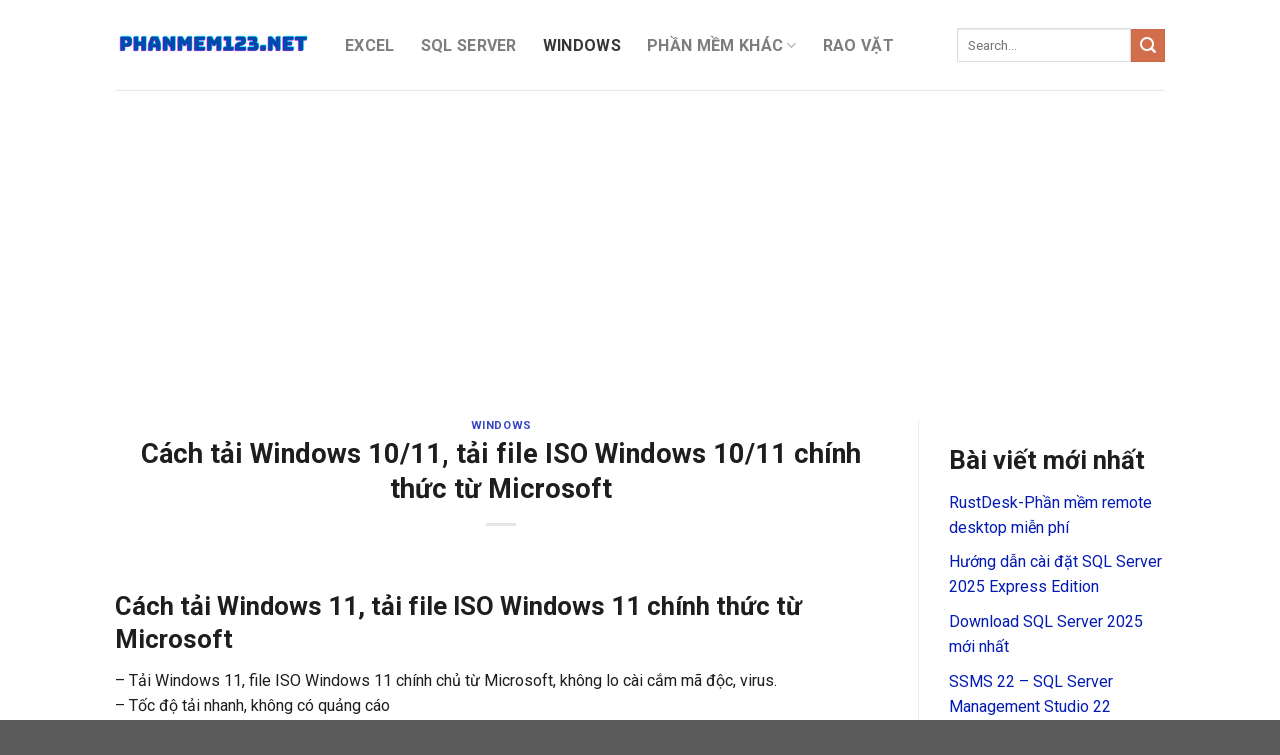

--- FILE ---
content_type: text/html; charset=UTF-8
request_url: https://phanmem123.net/cach-tai-windows-11-tai-file-iso-windows-11-chinh-thuc-tu-microsoft/
body_size: 14660
content:

<!DOCTYPE html>
<html lang="en-US" class="loading-site no-js">
<head>
	<meta charset="UTF-8" />
	<link rel="profile" href="http://gmpg.org/xfn/11" />
	<link rel="pingback" href="https://phanmem123.net/xmlrpc.php" />

	<script>(function(html){html.className = html.className.replace(/\bno-js\b/,'js')})(document.documentElement);</script>
<meta name='robots' content='index, follow, max-image-preview:large, max-snippet:-1, max-video-preview:-1' />
<meta name="viewport" content="width=device-width, initial-scale=1, maximum-scale=1" />
	<!-- This site is optimized with the Yoast SEO plugin v19.9 - https://yoast.com/wordpress/plugins/seo/ -->
	<title>Cách tải Windows 10/11, tải file ISO Windows 10/11 chính thức từ Microsoft - Học SQL Online | Cơ sở dữ liệu | Phần mềm máy tính</title>
	<meta name="description" content="Microsoft đã chính thức phát hành Windows 11 trên thế giới, đây là link tải file ISO Windows 11 chính thức từ Microsoft, Windows 10 iso." />
	<link rel="canonical" href="https://phanmem123.net/cach-tai-windows-11-tai-file-iso-windows-11-chinh-thuc-tu-microsoft/" />
	<meta property="og:locale" content="en_US" />
	<meta property="og:type" content="article" />
	<meta property="og:title" content="Cách tải Windows 10/11, tải file ISO Windows 10/11 chính thức từ Microsoft - Học SQL Online | Cơ sở dữ liệu | Phần mềm máy tính" />
	<meta property="og:description" content="Microsoft đã chính thức phát hành Windows 11 trên thế giới, đây là link tải file ISO Windows 11 chính thức từ Microsoft, Windows 10 iso." />
	<meta property="og:url" content="https://phanmem123.net/cach-tai-windows-11-tai-file-iso-windows-11-chinh-thuc-tu-microsoft/" />
	<meta property="og:site_name" content="Học SQL Online | Cơ sở dữ liệu | Phần mềm máy tính" />
	<meta property="article:published_time" content="2022-10-09T03:46:13+00:00" />
	<meta property="article:modified_time" content="2024-11-05T03:51:24+00:00" />
	<meta property="og:image" content="https://phanmem123.net/wp-content/uploads/2022/10/win11-download1.jpg" />
	<meta property="og:image:width" content="800" />
	<meta property="og:image:height" content="450" />
	<meta property="og:image:type" content="image/jpeg" />
	<meta name="author" content="admin" />
	<meta name="twitter:card" content="summary_large_image" />
	<meta name="twitter:label1" content="Written by" />
	<meta name="twitter:data1" content="admin" />
	<meta name="twitter:label2" content="Est. reading time" />
	<meta name="twitter:data2" content="3 minutes" />
	<script type="application/ld+json" class="yoast-schema-graph">{"@context":"https://schema.org","@graph":[{"@type":"WebPage","@id":"https://phanmem123.net/cach-tai-windows-11-tai-file-iso-windows-11-chinh-thuc-tu-microsoft/","url":"https://phanmem123.net/cach-tai-windows-11-tai-file-iso-windows-11-chinh-thuc-tu-microsoft/","name":"Cách tải Windows 10/11, tải file ISO Windows 10/11 chính thức từ Microsoft - Học SQL Online | Cơ sở dữ liệu | Phần mềm máy tính","isPartOf":{"@id":"https://phanmem123.net/#website"},"primaryImageOfPage":{"@id":"https://phanmem123.net/cach-tai-windows-11-tai-file-iso-windows-11-chinh-thuc-tu-microsoft/#primaryimage"},"image":{"@id":"https://phanmem123.net/cach-tai-windows-11-tai-file-iso-windows-11-chinh-thuc-tu-microsoft/#primaryimage"},"thumbnailUrl":"https://phanmem123.net/wp-content/uploads/2022/10/win11-download1.jpg","datePublished":"2022-10-09T03:46:13+00:00","dateModified":"2024-11-05T03:51:24+00:00","author":{"@id":"https://phanmem123.net/#/schema/person/9d77936744c69c029476a9d122901461"},"description":"Microsoft đã chính thức phát hành Windows 11 trên thế giới, đây là link tải file ISO Windows 11 chính thức từ Microsoft, Windows 10 iso.","breadcrumb":{"@id":"https://phanmem123.net/cach-tai-windows-11-tai-file-iso-windows-11-chinh-thuc-tu-microsoft/#breadcrumb"},"inLanguage":"en-US","potentialAction":[{"@type":"ReadAction","target":["https://phanmem123.net/cach-tai-windows-11-tai-file-iso-windows-11-chinh-thuc-tu-microsoft/"]}]},{"@type":"ImageObject","inLanguage":"en-US","@id":"https://phanmem123.net/cach-tai-windows-11-tai-file-iso-windows-11-chinh-thuc-tu-microsoft/#primaryimage","url":"https://phanmem123.net/wp-content/uploads/2022/10/win11-download1.jpg","contentUrl":"https://phanmem123.net/wp-content/uploads/2022/10/win11-download1.jpg","width":800,"height":450,"caption":"Task Manager trên Windows 11"},{"@type":"BreadcrumbList","@id":"https://phanmem123.net/cach-tai-windows-11-tai-file-iso-windows-11-chinh-thuc-tu-microsoft/#breadcrumb","itemListElement":[{"@type":"ListItem","position":1,"name":"Home","item":"https://phanmem123.net/"},{"@type":"ListItem","position":2,"name":"Cách tải Windows 10/11, tải file ISO Windows 10/11 chính thức từ Microsoft"}]},{"@type":"WebSite","@id":"https://phanmem123.net/#website","url":"https://phanmem123.net/","name":"Học SQL Online | Cơ sở dữ liệu | Phần mềm máy tính","description":"SQL Server - My SQL - Oracle - Phần mềm chấm công - Phần mềm Misa","potentialAction":[{"@type":"SearchAction","target":{"@type":"EntryPoint","urlTemplate":"https://phanmem123.net/?s={search_term_string}"},"query-input":"required name=search_term_string"}],"inLanguage":"en-US"},{"@type":"Person","@id":"https://phanmem123.net/#/schema/person/9d77936744c69c029476a9d122901461","name":"admin","image":{"@type":"ImageObject","inLanguage":"en-US","@id":"https://phanmem123.net/#/schema/person/image/","url":"https://secure.gravatar.com/avatar/1634da3f54505a8535d6569c641637734aa2db8275ca644dafbe61a1aaa1b77c?s=96&d=mm&r=g","contentUrl":"https://secure.gravatar.com/avatar/1634da3f54505a8535d6569c641637734aa2db8275ca644dafbe61a1aaa1b77c?s=96&d=mm&r=g","caption":"admin"},"sameAs":["http://phanmem123.net"],"url":"https://phanmem123.net/author/admin/"}]}</script>
	<!-- / Yoast SEO plugin. -->


<link rel='dns-prefetch' href='//cdn.jsdelivr.net' />
<link rel='dns-prefetch' href='//fonts.googleapis.com' />
<link href='https://fonts.gstatic.com' crossorigin rel='preconnect' />
<link rel='prefetch' href='https://phanmem123.net/wp-content/themes/flatsome/assets/js/chunk.countup.js?ver=3.16.1' />
<link rel='prefetch' href='https://phanmem123.net/wp-content/themes/flatsome/assets/js/chunk.sticky-sidebar.js?ver=3.16.1' />
<link rel='prefetch' href='https://phanmem123.net/wp-content/themes/flatsome/assets/js/chunk.tooltips.js?ver=3.16.1' />
<link rel='prefetch' href='https://phanmem123.net/wp-content/themes/flatsome/assets/js/chunk.vendors-popups.js?ver=3.16.1' />
<link rel='prefetch' href='https://phanmem123.net/wp-content/themes/flatsome/assets/js/chunk.vendors-slider.js?ver=3.16.1' />
<link rel="alternate" type="application/rss+xml" title="Học SQL Online | Cơ sở dữ liệu | Phần mềm máy tính &raquo; Feed" href="https://phanmem123.net/feed/" />
<link rel="alternate" type="application/rss+xml" title="Học SQL Online | Cơ sở dữ liệu | Phần mềm máy tính &raquo; Comments Feed" href="https://phanmem123.net/comments/feed/" />
<link rel="alternate" title="oEmbed (JSON)" type="application/json+oembed" href="https://phanmem123.net/wp-json/oembed/1.0/embed?url=https%3A%2F%2Fphanmem123.net%2Fcach-tai-windows-11-tai-file-iso-windows-11-chinh-thuc-tu-microsoft%2F" />
<link rel="alternate" title="oEmbed (XML)" type="text/xml+oembed" href="https://phanmem123.net/wp-json/oembed/1.0/embed?url=https%3A%2F%2Fphanmem123.net%2Fcach-tai-windows-11-tai-file-iso-windows-11-chinh-thuc-tu-microsoft%2F&#038;format=xml" />
<style id='wp-img-auto-sizes-contain-inline-css' type='text/css'>
img:is([sizes=auto i],[sizes^="auto," i]){contain-intrinsic-size:3000px 1500px}
/*# sourceURL=wp-img-auto-sizes-contain-inline-css */
</style>
<style id='wp-emoji-styles-inline-css' type='text/css'>

	img.wp-smiley, img.emoji {
		display: inline !important;
		border: none !important;
		box-shadow: none !important;
		height: 1em !important;
		width: 1em !important;
		margin: 0 0.07em !important;
		vertical-align: -0.1em !important;
		background: none !important;
		padding: 0 !important;
	}
/*# sourceURL=wp-emoji-styles-inline-css */
</style>
<style id='wp-block-library-inline-css' type='text/css'>
:root{--wp-block-synced-color:#7a00df;--wp-block-synced-color--rgb:122,0,223;--wp-bound-block-color:var(--wp-block-synced-color);--wp-editor-canvas-background:#ddd;--wp-admin-theme-color:#007cba;--wp-admin-theme-color--rgb:0,124,186;--wp-admin-theme-color-darker-10:#006ba1;--wp-admin-theme-color-darker-10--rgb:0,107,160.5;--wp-admin-theme-color-darker-20:#005a87;--wp-admin-theme-color-darker-20--rgb:0,90,135;--wp-admin-border-width-focus:2px}@media (min-resolution:192dpi){:root{--wp-admin-border-width-focus:1.5px}}.wp-element-button{cursor:pointer}:root .has-very-light-gray-background-color{background-color:#eee}:root .has-very-dark-gray-background-color{background-color:#313131}:root .has-very-light-gray-color{color:#eee}:root .has-very-dark-gray-color{color:#313131}:root .has-vivid-green-cyan-to-vivid-cyan-blue-gradient-background{background:linear-gradient(135deg,#00d084,#0693e3)}:root .has-purple-crush-gradient-background{background:linear-gradient(135deg,#34e2e4,#4721fb 50%,#ab1dfe)}:root .has-hazy-dawn-gradient-background{background:linear-gradient(135deg,#faaca8,#dad0ec)}:root .has-subdued-olive-gradient-background{background:linear-gradient(135deg,#fafae1,#67a671)}:root .has-atomic-cream-gradient-background{background:linear-gradient(135deg,#fdd79a,#004a59)}:root .has-nightshade-gradient-background{background:linear-gradient(135deg,#330968,#31cdcf)}:root .has-midnight-gradient-background{background:linear-gradient(135deg,#020381,#2874fc)}:root{--wp--preset--font-size--normal:16px;--wp--preset--font-size--huge:42px}.has-regular-font-size{font-size:1em}.has-larger-font-size{font-size:2.625em}.has-normal-font-size{font-size:var(--wp--preset--font-size--normal)}.has-huge-font-size{font-size:var(--wp--preset--font-size--huge)}.has-text-align-center{text-align:center}.has-text-align-left{text-align:left}.has-text-align-right{text-align:right}.has-fit-text{white-space:nowrap!important}#end-resizable-editor-section{display:none}.aligncenter{clear:both}.items-justified-left{justify-content:flex-start}.items-justified-center{justify-content:center}.items-justified-right{justify-content:flex-end}.items-justified-space-between{justify-content:space-between}.screen-reader-text{border:0;clip-path:inset(50%);height:1px;margin:-1px;overflow:hidden;padding:0;position:absolute;width:1px;word-wrap:normal!important}.screen-reader-text:focus{background-color:#ddd;clip-path:none;color:#444;display:block;font-size:1em;height:auto;left:5px;line-height:normal;padding:15px 23px 14px;text-decoration:none;top:5px;width:auto;z-index:100000}html :where(.has-border-color){border-style:solid}html :where([style*=border-top-color]){border-top-style:solid}html :where([style*=border-right-color]){border-right-style:solid}html :where([style*=border-bottom-color]){border-bottom-style:solid}html :where([style*=border-left-color]){border-left-style:solid}html :where([style*=border-width]){border-style:solid}html :where([style*=border-top-width]){border-top-style:solid}html :where([style*=border-right-width]){border-right-style:solid}html :where([style*=border-bottom-width]){border-bottom-style:solid}html :where([style*=border-left-width]){border-left-style:solid}html :where(img[class*=wp-image-]){height:auto;max-width:100%}:where(figure){margin:0 0 1em}html :where(.is-position-sticky){--wp-admin--admin-bar--position-offset:var(--wp-admin--admin-bar--height,0px)}@media screen and (max-width:600px){html :where(.is-position-sticky){--wp-admin--admin-bar--position-offset:0px}}

/*# sourceURL=wp-block-library-inline-css */
</style><style id='wp-block-heading-inline-css' type='text/css'>
h1:where(.wp-block-heading).has-background,h2:where(.wp-block-heading).has-background,h3:where(.wp-block-heading).has-background,h4:where(.wp-block-heading).has-background,h5:where(.wp-block-heading).has-background,h6:where(.wp-block-heading).has-background{padding:1.25em 2.375em}h1.has-text-align-left[style*=writing-mode]:where([style*=vertical-lr]),h1.has-text-align-right[style*=writing-mode]:where([style*=vertical-rl]),h2.has-text-align-left[style*=writing-mode]:where([style*=vertical-lr]),h2.has-text-align-right[style*=writing-mode]:where([style*=vertical-rl]),h3.has-text-align-left[style*=writing-mode]:where([style*=vertical-lr]),h3.has-text-align-right[style*=writing-mode]:where([style*=vertical-rl]),h4.has-text-align-left[style*=writing-mode]:where([style*=vertical-lr]),h4.has-text-align-right[style*=writing-mode]:where([style*=vertical-rl]),h5.has-text-align-left[style*=writing-mode]:where([style*=vertical-lr]),h5.has-text-align-right[style*=writing-mode]:where([style*=vertical-rl]),h6.has-text-align-left[style*=writing-mode]:where([style*=vertical-lr]),h6.has-text-align-right[style*=writing-mode]:where([style*=vertical-rl]){rotate:180deg}
/*# sourceURL=https://phanmem123.net/wp-includes/blocks/heading/style.min.css */
</style>
<style id='wp-block-image-inline-css' type='text/css'>
.wp-block-image>a,.wp-block-image>figure>a{display:inline-block}.wp-block-image img{box-sizing:border-box;height:auto;max-width:100%;vertical-align:bottom}@media not (prefers-reduced-motion){.wp-block-image img.hide{visibility:hidden}.wp-block-image img.show{animation:show-content-image .4s}}.wp-block-image[style*=border-radius] img,.wp-block-image[style*=border-radius]>a{border-radius:inherit}.wp-block-image.has-custom-border img{box-sizing:border-box}.wp-block-image.aligncenter{text-align:center}.wp-block-image.alignfull>a,.wp-block-image.alignwide>a{width:100%}.wp-block-image.alignfull img,.wp-block-image.alignwide img{height:auto;width:100%}.wp-block-image .aligncenter,.wp-block-image .alignleft,.wp-block-image .alignright,.wp-block-image.aligncenter,.wp-block-image.alignleft,.wp-block-image.alignright{display:table}.wp-block-image .aligncenter>figcaption,.wp-block-image .alignleft>figcaption,.wp-block-image .alignright>figcaption,.wp-block-image.aligncenter>figcaption,.wp-block-image.alignleft>figcaption,.wp-block-image.alignright>figcaption{caption-side:bottom;display:table-caption}.wp-block-image .alignleft{float:left;margin:.5em 1em .5em 0}.wp-block-image .alignright{float:right;margin:.5em 0 .5em 1em}.wp-block-image .aligncenter{margin-left:auto;margin-right:auto}.wp-block-image :where(figcaption){margin-bottom:1em;margin-top:.5em}.wp-block-image.is-style-circle-mask img{border-radius:9999px}@supports ((-webkit-mask-image:none) or (mask-image:none)) or (-webkit-mask-image:none){.wp-block-image.is-style-circle-mask img{border-radius:0;-webkit-mask-image:url('data:image/svg+xml;utf8,<svg viewBox="0 0 100 100" xmlns="http://www.w3.org/2000/svg"><circle cx="50" cy="50" r="50"/></svg>');mask-image:url('data:image/svg+xml;utf8,<svg viewBox="0 0 100 100" xmlns="http://www.w3.org/2000/svg"><circle cx="50" cy="50" r="50"/></svg>');mask-mode:alpha;-webkit-mask-position:center;mask-position:center;-webkit-mask-repeat:no-repeat;mask-repeat:no-repeat;-webkit-mask-size:contain;mask-size:contain}}:root :where(.wp-block-image.is-style-rounded img,.wp-block-image .is-style-rounded img){border-radius:9999px}.wp-block-image figure{margin:0}.wp-lightbox-container{display:flex;flex-direction:column;position:relative}.wp-lightbox-container img{cursor:zoom-in}.wp-lightbox-container img:hover+button{opacity:1}.wp-lightbox-container button{align-items:center;backdrop-filter:blur(16px) saturate(180%);background-color:#5a5a5a40;border:none;border-radius:4px;cursor:zoom-in;display:flex;height:20px;justify-content:center;opacity:0;padding:0;position:absolute;right:16px;text-align:center;top:16px;width:20px;z-index:100}@media not (prefers-reduced-motion){.wp-lightbox-container button{transition:opacity .2s ease}}.wp-lightbox-container button:focus-visible{outline:3px auto #5a5a5a40;outline:3px auto -webkit-focus-ring-color;outline-offset:3px}.wp-lightbox-container button:hover{cursor:pointer;opacity:1}.wp-lightbox-container button:focus{opacity:1}.wp-lightbox-container button:focus,.wp-lightbox-container button:hover,.wp-lightbox-container button:not(:hover):not(:active):not(.has-background){background-color:#5a5a5a40;border:none}.wp-lightbox-overlay{box-sizing:border-box;cursor:zoom-out;height:100vh;left:0;overflow:hidden;position:fixed;top:0;visibility:hidden;width:100%;z-index:100000}.wp-lightbox-overlay .close-button{align-items:center;cursor:pointer;display:flex;justify-content:center;min-height:40px;min-width:40px;padding:0;position:absolute;right:calc(env(safe-area-inset-right) + 16px);top:calc(env(safe-area-inset-top) + 16px);z-index:5000000}.wp-lightbox-overlay .close-button:focus,.wp-lightbox-overlay .close-button:hover,.wp-lightbox-overlay .close-button:not(:hover):not(:active):not(.has-background){background:none;border:none}.wp-lightbox-overlay .lightbox-image-container{height:var(--wp--lightbox-container-height);left:50%;overflow:hidden;position:absolute;top:50%;transform:translate(-50%,-50%);transform-origin:top left;width:var(--wp--lightbox-container-width);z-index:9999999999}.wp-lightbox-overlay .wp-block-image{align-items:center;box-sizing:border-box;display:flex;height:100%;justify-content:center;margin:0;position:relative;transform-origin:0 0;width:100%;z-index:3000000}.wp-lightbox-overlay .wp-block-image img{height:var(--wp--lightbox-image-height);min-height:var(--wp--lightbox-image-height);min-width:var(--wp--lightbox-image-width);width:var(--wp--lightbox-image-width)}.wp-lightbox-overlay .wp-block-image figcaption{display:none}.wp-lightbox-overlay button{background:none;border:none}.wp-lightbox-overlay .scrim{background-color:#fff;height:100%;opacity:.9;position:absolute;width:100%;z-index:2000000}.wp-lightbox-overlay.active{visibility:visible}@media not (prefers-reduced-motion){.wp-lightbox-overlay.active{animation:turn-on-visibility .25s both}.wp-lightbox-overlay.active img{animation:turn-on-visibility .35s both}.wp-lightbox-overlay.show-closing-animation:not(.active){animation:turn-off-visibility .35s both}.wp-lightbox-overlay.show-closing-animation:not(.active) img{animation:turn-off-visibility .25s both}.wp-lightbox-overlay.zoom.active{animation:none;opacity:1;visibility:visible}.wp-lightbox-overlay.zoom.active .lightbox-image-container{animation:lightbox-zoom-in .4s}.wp-lightbox-overlay.zoom.active .lightbox-image-container img{animation:none}.wp-lightbox-overlay.zoom.active .scrim{animation:turn-on-visibility .4s forwards}.wp-lightbox-overlay.zoom.show-closing-animation:not(.active){animation:none}.wp-lightbox-overlay.zoom.show-closing-animation:not(.active) .lightbox-image-container{animation:lightbox-zoom-out .4s}.wp-lightbox-overlay.zoom.show-closing-animation:not(.active) .lightbox-image-container img{animation:none}.wp-lightbox-overlay.zoom.show-closing-animation:not(.active) .scrim{animation:turn-off-visibility .4s forwards}}@keyframes show-content-image{0%{visibility:hidden}99%{visibility:hidden}to{visibility:visible}}@keyframes turn-on-visibility{0%{opacity:0}to{opacity:1}}@keyframes turn-off-visibility{0%{opacity:1;visibility:visible}99%{opacity:0;visibility:visible}to{opacity:0;visibility:hidden}}@keyframes lightbox-zoom-in{0%{transform:translate(calc((-100vw + var(--wp--lightbox-scrollbar-width))/2 + var(--wp--lightbox-initial-left-position)),calc(-50vh + var(--wp--lightbox-initial-top-position))) scale(var(--wp--lightbox-scale))}to{transform:translate(-50%,-50%) scale(1)}}@keyframes lightbox-zoom-out{0%{transform:translate(-50%,-50%) scale(1);visibility:visible}99%{visibility:visible}to{transform:translate(calc((-100vw + var(--wp--lightbox-scrollbar-width))/2 + var(--wp--lightbox-initial-left-position)),calc(-50vh + var(--wp--lightbox-initial-top-position))) scale(var(--wp--lightbox-scale));visibility:hidden}}
/*# sourceURL=https://phanmem123.net/wp-includes/blocks/image/style.min.css */
</style>
<style id='wp-block-latest-posts-inline-css' type='text/css'>
.wp-block-latest-posts{box-sizing:border-box}.wp-block-latest-posts.alignleft{margin-right:2em}.wp-block-latest-posts.alignright{margin-left:2em}.wp-block-latest-posts.wp-block-latest-posts__list{list-style:none}.wp-block-latest-posts.wp-block-latest-posts__list li{clear:both;overflow-wrap:break-word}.wp-block-latest-posts.is-grid{display:flex;flex-wrap:wrap}.wp-block-latest-posts.is-grid li{margin:0 1.25em 1.25em 0;width:100%}@media (min-width:600px){.wp-block-latest-posts.columns-2 li{width:calc(50% - .625em)}.wp-block-latest-posts.columns-2 li:nth-child(2n){margin-right:0}.wp-block-latest-posts.columns-3 li{width:calc(33.33333% - .83333em)}.wp-block-latest-posts.columns-3 li:nth-child(3n){margin-right:0}.wp-block-latest-posts.columns-4 li{width:calc(25% - .9375em)}.wp-block-latest-posts.columns-4 li:nth-child(4n){margin-right:0}.wp-block-latest-posts.columns-5 li{width:calc(20% - 1em)}.wp-block-latest-posts.columns-5 li:nth-child(5n){margin-right:0}.wp-block-latest-posts.columns-6 li{width:calc(16.66667% - 1.04167em)}.wp-block-latest-posts.columns-6 li:nth-child(6n){margin-right:0}}:root :where(.wp-block-latest-posts.is-grid){padding:0}:root :where(.wp-block-latest-posts.wp-block-latest-posts__list){padding-left:0}.wp-block-latest-posts__post-author,.wp-block-latest-posts__post-date{display:block;font-size:.8125em}.wp-block-latest-posts__post-excerpt,.wp-block-latest-posts__post-full-content{margin-bottom:1em;margin-top:.5em}.wp-block-latest-posts__featured-image a{display:inline-block}.wp-block-latest-posts__featured-image img{height:auto;max-width:100%;width:auto}.wp-block-latest-posts__featured-image.alignleft{float:left;margin-right:1em}.wp-block-latest-posts__featured-image.alignright{float:right;margin-left:1em}.wp-block-latest-posts__featured-image.aligncenter{margin-bottom:1em;text-align:center}
/*# sourceURL=https://phanmem123.net/wp-includes/blocks/latest-posts/style.min.css */
</style>
<style id='wp-block-list-inline-css' type='text/css'>
ol,ul{box-sizing:border-box}:root :where(.wp-block-list.has-background){padding:1.25em 2.375em}
/*# sourceURL=https://phanmem123.net/wp-includes/blocks/list/style.min.css */
</style>
<style id='wp-block-group-inline-css' type='text/css'>
.wp-block-group{box-sizing:border-box}:where(.wp-block-group.wp-block-group-is-layout-constrained){position:relative}
/*# sourceURL=https://phanmem123.net/wp-includes/blocks/group/style.min.css */
</style>
<style id='wp-block-paragraph-inline-css' type='text/css'>
.is-small-text{font-size:.875em}.is-regular-text{font-size:1em}.is-large-text{font-size:2.25em}.is-larger-text{font-size:3em}.has-drop-cap:not(:focus):first-letter{float:left;font-size:8.4em;font-style:normal;font-weight:100;line-height:.68;margin:.05em .1em 0 0;text-transform:uppercase}body.rtl .has-drop-cap:not(:focus):first-letter{float:none;margin-left:.1em}p.has-drop-cap.has-background{overflow:hidden}:root :where(p.has-background){padding:1.25em 2.375em}:where(p.has-text-color:not(.has-link-color)) a{color:inherit}p.has-text-align-left[style*="writing-mode:vertical-lr"],p.has-text-align-right[style*="writing-mode:vertical-rl"]{rotate:180deg}
/*# sourceURL=https://phanmem123.net/wp-includes/blocks/paragraph/style.min.css */
</style>
<style id='global-styles-inline-css' type='text/css'>
:root{--wp--preset--aspect-ratio--square: 1;--wp--preset--aspect-ratio--4-3: 4/3;--wp--preset--aspect-ratio--3-4: 3/4;--wp--preset--aspect-ratio--3-2: 3/2;--wp--preset--aspect-ratio--2-3: 2/3;--wp--preset--aspect-ratio--16-9: 16/9;--wp--preset--aspect-ratio--9-16: 9/16;--wp--preset--color--black: #000000;--wp--preset--color--cyan-bluish-gray: #abb8c3;--wp--preset--color--white: #ffffff;--wp--preset--color--pale-pink: #f78da7;--wp--preset--color--vivid-red: #cf2e2e;--wp--preset--color--luminous-vivid-orange: #ff6900;--wp--preset--color--luminous-vivid-amber: #fcb900;--wp--preset--color--light-green-cyan: #7bdcb5;--wp--preset--color--vivid-green-cyan: #00d084;--wp--preset--color--pale-cyan-blue: #8ed1fc;--wp--preset--color--vivid-cyan-blue: #0693e3;--wp--preset--color--vivid-purple: #9b51e0;--wp--preset--gradient--vivid-cyan-blue-to-vivid-purple: linear-gradient(135deg,rgb(6,147,227) 0%,rgb(155,81,224) 100%);--wp--preset--gradient--light-green-cyan-to-vivid-green-cyan: linear-gradient(135deg,rgb(122,220,180) 0%,rgb(0,208,130) 100%);--wp--preset--gradient--luminous-vivid-amber-to-luminous-vivid-orange: linear-gradient(135deg,rgb(252,185,0) 0%,rgb(255,105,0) 100%);--wp--preset--gradient--luminous-vivid-orange-to-vivid-red: linear-gradient(135deg,rgb(255,105,0) 0%,rgb(207,46,46) 100%);--wp--preset--gradient--very-light-gray-to-cyan-bluish-gray: linear-gradient(135deg,rgb(238,238,238) 0%,rgb(169,184,195) 100%);--wp--preset--gradient--cool-to-warm-spectrum: linear-gradient(135deg,rgb(74,234,220) 0%,rgb(151,120,209) 20%,rgb(207,42,186) 40%,rgb(238,44,130) 60%,rgb(251,105,98) 80%,rgb(254,248,76) 100%);--wp--preset--gradient--blush-light-purple: linear-gradient(135deg,rgb(255,206,236) 0%,rgb(152,150,240) 100%);--wp--preset--gradient--blush-bordeaux: linear-gradient(135deg,rgb(254,205,165) 0%,rgb(254,45,45) 50%,rgb(107,0,62) 100%);--wp--preset--gradient--luminous-dusk: linear-gradient(135deg,rgb(255,203,112) 0%,rgb(199,81,192) 50%,rgb(65,88,208) 100%);--wp--preset--gradient--pale-ocean: linear-gradient(135deg,rgb(255,245,203) 0%,rgb(182,227,212) 50%,rgb(51,167,181) 100%);--wp--preset--gradient--electric-grass: linear-gradient(135deg,rgb(202,248,128) 0%,rgb(113,206,126) 100%);--wp--preset--gradient--midnight: linear-gradient(135deg,rgb(2,3,129) 0%,rgb(40,116,252) 100%);--wp--preset--font-size--small: 13px;--wp--preset--font-size--medium: 20px;--wp--preset--font-size--large: 36px;--wp--preset--font-size--x-large: 42px;--wp--preset--spacing--20: 0.44rem;--wp--preset--spacing--30: 0.67rem;--wp--preset--spacing--40: 1rem;--wp--preset--spacing--50: 1.5rem;--wp--preset--spacing--60: 2.25rem;--wp--preset--spacing--70: 3.38rem;--wp--preset--spacing--80: 5.06rem;--wp--preset--shadow--natural: 6px 6px 9px rgba(0, 0, 0, 0.2);--wp--preset--shadow--deep: 12px 12px 50px rgba(0, 0, 0, 0.4);--wp--preset--shadow--sharp: 6px 6px 0px rgba(0, 0, 0, 0.2);--wp--preset--shadow--outlined: 6px 6px 0px -3px rgb(255, 255, 255), 6px 6px rgb(0, 0, 0);--wp--preset--shadow--crisp: 6px 6px 0px rgb(0, 0, 0);}:where(.is-layout-flex){gap: 0.5em;}:where(.is-layout-grid){gap: 0.5em;}body .is-layout-flex{display: flex;}.is-layout-flex{flex-wrap: wrap;align-items: center;}.is-layout-flex > :is(*, div){margin: 0;}body .is-layout-grid{display: grid;}.is-layout-grid > :is(*, div){margin: 0;}:where(.wp-block-columns.is-layout-flex){gap: 2em;}:where(.wp-block-columns.is-layout-grid){gap: 2em;}:where(.wp-block-post-template.is-layout-flex){gap: 1.25em;}:where(.wp-block-post-template.is-layout-grid){gap: 1.25em;}.has-black-color{color: var(--wp--preset--color--black) !important;}.has-cyan-bluish-gray-color{color: var(--wp--preset--color--cyan-bluish-gray) !important;}.has-white-color{color: var(--wp--preset--color--white) !important;}.has-pale-pink-color{color: var(--wp--preset--color--pale-pink) !important;}.has-vivid-red-color{color: var(--wp--preset--color--vivid-red) !important;}.has-luminous-vivid-orange-color{color: var(--wp--preset--color--luminous-vivid-orange) !important;}.has-luminous-vivid-amber-color{color: var(--wp--preset--color--luminous-vivid-amber) !important;}.has-light-green-cyan-color{color: var(--wp--preset--color--light-green-cyan) !important;}.has-vivid-green-cyan-color{color: var(--wp--preset--color--vivid-green-cyan) !important;}.has-pale-cyan-blue-color{color: var(--wp--preset--color--pale-cyan-blue) !important;}.has-vivid-cyan-blue-color{color: var(--wp--preset--color--vivid-cyan-blue) !important;}.has-vivid-purple-color{color: var(--wp--preset--color--vivid-purple) !important;}.has-black-background-color{background-color: var(--wp--preset--color--black) !important;}.has-cyan-bluish-gray-background-color{background-color: var(--wp--preset--color--cyan-bluish-gray) !important;}.has-white-background-color{background-color: var(--wp--preset--color--white) !important;}.has-pale-pink-background-color{background-color: var(--wp--preset--color--pale-pink) !important;}.has-vivid-red-background-color{background-color: var(--wp--preset--color--vivid-red) !important;}.has-luminous-vivid-orange-background-color{background-color: var(--wp--preset--color--luminous-vivid-orange) !important;}.has-luminous-vivid-amber-background-color{background-color: var(--wp--preset--color--luminous-vivid-amber) !important;}.has-light-green-cyan-background-color{background-color: var(--wp--preset--color--light-green-cyan) !important;}.has-vivid-green-cyan-background-color{background-color: var(--wp--preset--color--vivid-green-cyan) !important;}.has-pale-cyan-blue-background-color{background-color: var(--wp--preset--color--pale-cyan-blue) !important;}.has-vivid-cyan-blue-background-color{background-color: var(--wp--preset--color--vivid-cyan-blue) !important;}.has-vivid-purple-background-color{background-color: var(--wp--preset--color--vivid-purple) !important;}.has-black-border-color{border-color: var(--wp--preset--color--black) !important;}.has-cyan-bluish-gray-border-color{border-color: var(--wp--preset--color--cyan-bluish-gray) !important;}.has-white-border-color{border-color: var(--wp--preset--color--white) !important;}.has-pale-pink-border-color{border-color: var(--wp--preset--color--pale-pink) !important;}.has-vivid-red-border-color{border-color: var(--wp--preset--color--vivid-red) !important;}.has-luminous-vivid-orange-border-color{border-color: var(--wp--preset--color--luminous-vivid-orange) !important;}.has-luminous-vivid-amber-border-color{border-color: var(--wp--preset--color--luminous-vivid-amber) !important;}.has-light-green-cyan-border-color{border-color: var(--wp--preset--color--light-green-cyan) !important;}.has-vivid-green-cyan-border-color{border-color: var(--wp--preset--color--vivid-green-cyan) !important;}.has-pale-cyan-blue-border-color{border-color: var(--wp--preset--color--pale-cyan-blue) !important;}.has-vivid-cyan-blue-border-color{border-color: var(--wp--preset--color--vivid-cyan-blue) !important;}.has-vivid-purple-border-color{border-color: var(--wp--preset--color--vivid-purple) !important;}.has-vivid-cyan-blue-to-vivid-purple-gradient-background{background: var(--wp--preset--gradient--vivid-cyan-blue-to-vivid-purple) !important;}.has-light-green-cyan-to-vivid-green-cyan-gradient-background{background: var(--wp--preset--gradient--light-green-cyan-to-vivid-green-cyan) !important;}.has-luminous-vivid-amber-to-luminous-vivid-orange-gradient-background{background: var(--wp--preset--gradient--luminous-vivid-amber-to-luminous-vivid-orange) !important;}.has-luminous-vivid-orange-to-vivid-red-gradient-background{background: var(--wp--preset--gradient--luminous-vivid-orange-to-vivid-red) !important;}.has-very-light-gray-to-cyan-bluish-gray-gradient-background{background: var(--wp--preset--gradient--very-light-gray-to-cyan-bluish-gray) !important;}.has-cool-to-warm-spectrum-gradient-background{background: var(--wp--preset--gradient--cool-to-warm-spectrum) !important;}.has-blush-light-purple-gradient-background{background: var(--wp--preset--gradient--blush-light-purple) !important;}.has-blush-bordeaux-gradient-background{background: var(--wp--preset--gradient--blush-bordeaux) !important;}.has-luminous-dusk-gradient-background{background: var(--wp--preset--gradient--luminous-dusk) !important;}.has-pale-ocean-gradient-background{background: var(--wp--preset--gradient--pale-ocean) !important;}.has-electric-grass-gradient-background{background: var(--wp--preset--gradient--electric-grass) !important;}.has-midnight-gradient-background{background: var(--wp--preset--gradient--midnight) !important;}.has-small-font-size{font-size: var(--wp--preset--font-size--small) !important;}.has-medium-font-size{font-size: var(--wp--preset--font-size--medium) !important;}.has-large-font-size{font-size: var(--wp--preset--font-size--large) !important;}.has-x-large-font-size{font-size: var(--wp--preset--font-size--x-large) !important;}
/*# sourceURL=global-styles-inline-css */
</style>

<style id='classic-theme-styles-inline-css' type='text/css'>
/*! This file is auto-generated */
.wp-block-button__link{color:#fff;background-color:#32373c;border-radius:9999px;box-shadow:none;text-decoration:none;padding:calc(.667em + 2px) calc(1.333em + 2px);font-size:1.125em}.wp-block-file__button{background:#32373c;color:#fff;text-decoration:none}
/*# sourceURL=/wp-includes/css/classic-themes.min.css */
</style>
<link rel='stylesheet' id='flatsome-main-css' href='https://phanmem123.net/wp-content/themes/flatsome/assets/css/flatsome.css?ver=3.16.1' type='text/css' media='all' />
<style id='flatsome-main-inline-css' type='text/css'>
@font-face {
				font-family: "fl-icons";
				font-display: block;
				src: url(https://phanmem123.net/wp-content/themes/flatsome/assets/css/icons/fl-icons.eot?v=3.16.1);
				src:
					url(https://phanmem123.net/wp-content/themes/flatsome/assets/css/icons/fl-icons.eot#iefix?v=3.16.1) format("embedded-opentype"),
					url(https://phanmem123.net/wp-content/themes/flatsome/assets/css/icons/fl-icons.woff2?v=3.16.1) format("woff2"),
					url(https://phanmem123.net/wp-content/themes/flatsome/assets/css/icons/fl-icons.ttf?v=3.16.1) format("truetype"),
					url(https://phanmem123.net/wp-content/themes/flatsome/assets/css/icons/fl-icons.woff?v=3.16.1) format("woff"),
					url(https://phanmem123.net/wp-content/themes/flatsome/assets/css/icons/fl-icons.svg?v=3.16.1#fl-icons) format("svg");
			}
/*# sourceURL=flatsome-main-inline-css */
</style>
<link rel='stylesheet' id='flatsome-style-css' href='https://phanmem123.net/wp-content/themes/flatsome-child/style.css?ver=3.0' type='text/css' media='all' />
<link rel='stylesheet' id='flatsome-googlefonts-css' href='//fonts.googleapis.com/css?family=Roboto%3Aregular%2C700%2Cregular%2C700%2Cregular&#038;display=swap&#038;ver=3.9' type='text/css' media='all' />
<script type="text/javascript" src="https://phanmem123.net/wp-includes/js/jquery/jquery.min.js?ver=3.7.1" id="jquery-core-js"></script>
<script type="text/javascript" src="https://phanmem123.net/wp-includes/js/jquery/jquery-migrate.min.js?ver=3.4.1" id="jquery-migrate-js"></script>
<link rel="https://api.w.org/" href="https://phanmem123.net/wp-json/" /><link rel="alternate" title="JSON" type="application/json" href="https://phanmem123.net/wp-json/wp/v2/posts/41" /><link rel="EditURI" type="application/rsd+xml" title="RSD" href="https://phanmem123.net/xmlrpc.php?rsd" />
<meta name="generator" content="WordPress 6.9" />
<link rel='shortlink' href='https://phanmem123.net/?p=41' />
<style>.bg{opacity: 0; transition: opacity 1s; -webkit-transition: opacity 1s;} .bg-loaded{opacity: 1;}</style><!-- Google ads -->
<script async src="https://pagead2.googlesyndication.com/pagead/js/adsbygoogle.js?client=ca-pub-5240939750546187"
     crossorigin="anonymous"></script>

<!-- Google tag (gtag.js) -->
<script async src="https://www.googletagmanager.com/gtag/js?id=G-YQGSZLXYFN"></script>
<script>
  window.dataLayer = window.dataLayer || [];
  function gtag(){dataLayer.push(arguments);}
  gtag('js', new Date());

  gtag('config', 'G-YQGSZLXYFN');
</script><link rel="icon" href="https://phanmem123.net/wp-content/uploads/2022/11/favicon.png" sizes="32x32" />
<link rel="icon" href="https://phanmem123.net/wp-content/uploads/2022/11/favicon.png" sizes="192x192" />
<link rel="apple-touch-icon" href="https://phanmem123.net/wp-content/uploads/2022/11/favicon.png" />
<meta name="msapplication-TileImage" content="https://phanmem123.net/wp-content/uploads/2022/11/favicon.png" />
<style id="custom-css" type="text/css">:root {--primary-color: #446084;}.header-main{height: 90px}#logo img{max-height: 90px}#logo{width:200px;}.header-top{min-height: 30px}.transparent .header-main{height: 90px}.transparent #logo img{max-height: 90px}.has-transparent + .page-title:first-of-type,.has-transparent + #main > .page-title,.has-transparent + #main > div > .page-title,.has-transparent + #main .page-header-wrapper:first-of-type .page-title{padding-top: 90px;}.header.show-on-scroll,.stuck .header-main{height:70px!important}.stuck #logo img{max-height: 70px!important}.header-bottom {background-color: #f1f1f1}@media (max-width: 549px) {.header-main{height: 70px}#logo img{max-height: 70px}}body{color: #201d1d}h1,h2,h3,h4,h5,h6,.heading-font{color: #1f1d1d;}body{font-size: 100%;}@media screen and (max-width: 549px){body{font-size: 100%;}}body{font-family: Roboto, sans-serif;}body {font-weight: 400;font-style: normal;}.nav > li > a {font-family: Roboto, sans-serif;}.mobile-sidebar-levels-2 .nav > li > ul > li > a {font-family: Roboto, sans-serif;}.nav > li > a,.mobile-sidebar-levels-2 .nav > li > ul > li > a {font-weight: 700;font-style: normal;}h1,h2,h3,h4,h5,h6,.heading-font, .off-canvas-center .nav-sidebar.nav-vertical > li > a{font-family: Roboto, sans-serif;}h1,h2,h3,h4,h5,h6,.heading-font,.banner h1,.banner h2 {font-weight: 700;font-style: normal;}.alt-font{font-family: Roboto, sans-serif;}.alt-font {font-weight: 400!important;font-style: normal!important;}a{color: #031bb3;}.nav-vertical-fly-out > li + li {border-top-width: 1px; border-top-style: solid;}/* Custom CSS *//*Start CSS button link bai viet*/.button-link-zpost {border-radius: 10px;border: 1px solid #22a5f3;background: #22a5f3;color: #fff !important;display: inline-block;padding: 6px 10px;font-size: 18px;}.button-link-zpost:hover {border:1px solid #22a5f3;background: #fff;color: #22a5f3 !important;}/*End CSS button link bai viet*/.label-new.menu-item > a:after{content:"New";}.label-hot.menu-item > a:after{content:"Hot";}.label-sale.menu-item > a:after{content:"Sale";}.label-popular.menu-item > a:after{content:"Popular";}</style>		<style type="text/css" id="wp-custom-css">
			//sua loi font chu
/*
html,body,p,h1,h2,h3,h4,h5,h6,em,strong,span,a  {
font-family: Helvetica,Arial,sans-serif !important;
}
*/		</style>
		</head>

<body class="wp-singular post-template-default single single-post postid-41 single-format-standard wp-theme-flatsome wp-child-theme-flatsome-child lightbox nav-dropdown-has-arrow nav-dropdown-has-shadow nav-dropdown-has-border">


<a class="skip-link screen-reader-text" href="#main">Skip to content</a>

<div id="wrapper">

	
	<header id="header" class="header has-sticky sticky-jump">
		<div class="header-wrapper">
			<div id="masthead" class="header-main ">
      <div class="header-inner flex-row container logo-left medium-logo-center" role="navigation">

          <!-- Logo -->
          <div id="logo" class="flex-col logo">
            
<!-- Header logo -->
<a href="https://phanmem123.net/" title="Học SQL Online | Cơ sở dữ liệu | Phần mềm máy tính - SQL Server &#8211; My SQL &#8211; Oracle &#8211; Phần mềm chấm công &#8211; Phần mềm Misa" rel="home">
		<img width="300" height="108" src="https://phanmem123.net/wp-content/uploads/2022/12/phanmem123.net-2.png" class="header_logo header-logo" alt="Học SQL Online | Cơ sở dữ liệu | Phần mềm máy tính"/><img  width="300" height="108" src="https://phanmem123.net/wp-content/uploads/2022/12/phanmem123.net-2.png" class="header-logo-dark" alt="Học SQL Online | Cơ sở dữ liệu | Phần mềm máy tính"/></a>
          </div>

          <!-- Mobile Left Elements -->
          <div class="flex-col show-for-medium flex-left">
            <ul class="mobile-nav nav nav-left ">
              <li class="nav-icon has-icon">
  		<a href="#" data-open="#main-menu" data-pos="left" data-bg="main-menu-overlay" data-color="" class="is-small" aria-label="Menu" aria-controls="main-menu" aria-expanded="false">

		  <i class="icon-menu" ></i>
		  		</a>
	</li>
            </ul>
          </div>

          <!-- Left Elements -->
          <div class="flex-col hide-for-medium flex-left
            flex-grow">
            <ul class="header-nav header-nav-main nav nav-left  nav-size-large nav-spacing-xlarge nav-uppercase" >
              <li id="menu-item-20" class="menu-item menu-item-type-taxonomy menu-item-object-category menu-item-20 menu-item-design-default"><a href="https://phanmem123.net/excel/" class="nav-top-link">Excel</a></li>
<li id="menu-item-21" class="menu-item menu-item-type-taxonomy menu-item-object-category menu-item-21 menu-item-design-default"><a href="https://phanmem123.net/sql-server/" class="nav-top-link">SQL Server</a></li>
<li id="menu-item-22" class="menu-item menu-item-type-taxonomy menu-item-object-category current-post-ancestor current-menu-parent current-post-parent menu-item-22 active menu-item-design-default"><a href="https://phanmem123.net/windows/" class="nav-top-link">Windows</a></li>
<li id="menu-item-143" class="menu-item menu-item-type-taxonomy menu-item-object-category menu-item-has-children menu-item-143 menu-item-design-default has-dropdown"><a href="https://phanmem123.net/phan-mem-khac/" class="nav-top-link" aria-expanded="false" aria-haspopup="menu">Phần mềm khác<i class="icon-angle-down" ></i></a>
<ul class="sub-menu nav-dropdown nav-dropdown-default">
	<li id="menu-item-144" class="menu-item menu-item-type-taxonomy menu-item-object-category menu-item-144"><a href="https://phanmem123.net/phan-mem-khac/phan-mem-cham-cong/">Phần mềm chấm công</a></li>
	<li id="menu-item-145" class="menu-item menu-item-type-taxonomy menu-item-object-category menu-item-145"><a href="https://phanmem123.net/phan-mem-khac/phan-mem-ke-toan-misa/">Phần mềm kế toán</a></li>
</ul>
</li>
<li id="menu-item-629" class="menu-item menu-item-type-taxonomy menu-item-object-category menu-item-629 menu-item-design-default"><a href="https://phanmem123.net/rao-vat/" class="nav-top-link">Rao vặt</a></li>
            </ul>
          </div>

          <!-- Right Elements -->
          <div class="flex-col hide-for-medium flex-right">
            <ul class="header-nav header-nav-main nav nav-right  nav-size-large nav-spacing-xlarge nav-uppercase">
              <li class="header-search-form search-form html relative has-icon">
	<div class="header-search-form-wrapper">
		<div class="searchform-wrapper ux-search-box relative is-normal"><form method="get" class="searchform" action="https://phanmem123.net/" role="search">
		<div class="flex-row relative">
			<div class="flex-col flex-grow">
	   	   <input type="search" class="search-field mb-0" name="s" value="" id="s" placeholder="Search&hellip;" />
			</div>
			<div class="flex-col">
				<button type="submit" class="ux-search-submit submit-button secondary button icon mb-0" aria-label="Submit">
					<i class="icon-search" ></i>				</button>
			</div>
		</div>
    <div class="live-search-results text-left z-top"></div>
</form>
</div>	</div>
</li>
            </ul>
          </div>

          <!-- Mobile Right Elements -->
          <div class="flex-col show-for-medium flex-right">
            <ul class="mobile-nav nav nav-right ">
                          </ul>
          </div>

      </div>

            <div class="container"><div class="top-divider full-width"></div></div>
      </div>

<div class="header-bg-container fill"><div class="header-bg-image fill"></div><div class="header-bg-color fill"></div></div>		</div>
	</header>

	
	<main id="main" class="">

<div id="content" class="blog-wrapper blog-single page-wrapper">
	

<div class="row row-large row-divided ">

	<div class="large-9 col">
		


<article id="post-41" class="post-41 post type-post status-publish format-standard has-post-thumbnail hentry category-windows tag-file-iso tag-windows-11">
	<div class="article-inner ">
		<header class="entry-header">
	<div class="entry-header-text entry-header-text-top text-center">
		<h6 class="entry-category is-xsmall"><a href="https://phanmem123.net/windows/" rel="category tag">Windows</a></h6><h1 class="entry-title">Cách tải Windows 10/11, tải file ISO Windows 10/11 chính thức từ Microsoft</h1><div class="entry-divider is-divider small"></div>
	</div>
				</header>
		<div class="entry-content single-page">

	
<h2 class="wp-block-heading">Cách tải Windows 11, tải file ISO Windows 11 chính thức từ Microsoft</h2>



<p>– Tải Windows 11, file&nbsp;ISO Windows 11&nbsp;chính chủ từ&nbsp;Microsoft, không lo cài cắm mã độc, virus.<br>– Tốc độ tải nhanh, không có quảng cáo</p>



<ol class="wp-block-list"></ol>



<p>Truy cập đường link <a href="https://www.microsoft.com/en-us/software-download/windows11">https://www.microsoft.com/en-us/software-download/windows11</a> để tải file Windows 11 chính thức từ Microsoft</p>



<p>1. Tại mục <strong>Create Windows 11 installation media</strong>, click chọn <strong>Download Now.</strong><br>2. Double-click file mới tải về máy <strong>MediaCrationToolW11</strong>.exe.<br>3. Click chọn <strong>Accept </strong>để đồng ý các điều khoản của Microsoft.<br>4. Để mặc định chọn <strong>Use the recommended options for this PC </strong>để tải file theo phiển bản Windows hiện tại, hoặc bỏ chọn mục này để chọn các phiển bản khác theo nhu cầu -> Next.<br>5. Chọn USB flash drive hoặc ISO file<br>– <strong>USB flash drive:</strong> Nếu có sẵn USB thì chúng ta chọn USB flash drive để tạo USB cài Windows -> <strong>Next </strong>chọn đĩa USB -> <strong>Next </strong>chờ đợi tải file -> <strong>Finish</strong> -> kiểm tra usb.<br>Lưu ý: phải cắm usb vào để có thể sử dụng lựa chọn này.<br>– <strong>ISO file</strong>: Nếu muốn tải file iso thì chọn ISO file để lưu thành file iso trên máy tính -> nhấn <strong>Next</strong> chọn thư mục lưu file -> <strong>Next </strong>chờ đợi tải file -> <strong>Finish</strong> -> kiểm tra file iso.</p>



<h2 class="wp-block-heading">Cách tải Windows 10, tải file ISO Windows 10 chính thức từ Microsoft</h2>



<p>Truy cập đường link <a href="https://www.microsoft.com/en-us/software-download/windows10">https://www.microsoft.com/en-us/software-download/windows10</a> để tải Windows 10 mới nhất từ Microsoft.<br>1. Nhấn chọn <strong>Dowload Now</strong> tại mục <strong>Create Windows 10 installation media</strong> để tải file <strong><em>MediaCreationTool_22H2.exe</em></strong> (hoặc tên file khác tùy vào thời điểm, nhưng tên file đều bắt đầu có dạng MediaCreationTool).</p>



<figure class="wp-block-image size-full"><img fetchpriority="high" decoding="async" width="958" height="625" src="https://phanmem123.net/wp-content/uploads/2022/10/Windows10-iso-1-min.png" alt="" class="wp-image-893"/></figure>



<p>2. Double-click mở file này lên -> chọn <strong>Accept </strong>-> chọn <strong>create installation media (USB flash drive, DVD, or ISO file) for another pc</strong> -> Next </p>



<figure class="wp-block-image size-full"><img decoding="async" width="702" height="555" src="https://phanmem123.net/wp-content/uploads/2022/10/Windows10-iso-3-min.png" alt="" class="wp-image-894"/></figure>



<p>3. Để mặc định chọn <strong>Use the recommended options for this PC</strong>, Nếu muốn tải phiên bản Windows 10 khác thì bỏ chọn mục này ra, và chọn phiên bản khác theo nhu cầu: Language, Edition, Architecture (thường chọn 64bit).</p>



<figure class="wp-block-image size-full"><img decoding="async" width="702" height="555" src="https://phanmem123.net/wp-content/uploads/2022/10/Windows10-iso-4-min.png" alt="" class="wp-image-895"/></figure>



<p>4. Chọn cách tạo file hoặc ghi ra USB:<br>&#8211; <strong>USB flash drive:</strong> Nếu có sẵn USB thì chúng ta chọn USB flash drive để tạo USB cài Windows -> <strong>Next </strong>chọn đĩa USB -> <strong>Next </strong>chờ đợi tải file -> <strong>Finish</strong> -> kiểm tra usb. <br>Lưu ý: phải cắm usb vào để có thể sử dụng lựa chọn này.<br>&#8211; <strong>ISO file</strong>: Nếu muốn tải file iso thì chọn ISO file để lưu thành file iso trên máy tính ->  nhấn <strong>Next</strong> chọn thư mục lưu file -> <strong>Next </strong>chờ đợi tải file -> <strong>Finish</strong> -> kiểm tra file iso.</p>



<figure class="wp-block-image size-full"><img loading="lazy" decoding="async" width="702" height="555" src="https://phanmem123.net/wp-content/uploads/2022/10/Windows10-iso-5-min.png" alt="" class="wp-image-896"/></figure>



<p>Trên đây, <a href="https://phanmem123.net/">phanmem123.net</a> đã hướng dẫn cách tải Windows 11 và Windows 10 từ trang chủ Microsoft.</p>



<p></p>

	
	<div class="blog-share text-center"><div class="is-divider medium"></div><div class="social-icons share-icons share-row relative" ><a href="https://www.facebook.com/sharer.php?u=https://phanmem123.net/cach-tai-windows-11-tai-file-iso-windows-11-chinh-thuc-tu-microsoft/" data-label="Facebook" onclick="window.open(this.href,this.title,'width=500,height=500,top=300px,left=300px');  return false;" rel="noopener noreferrer nofollow" target="_blank" class="icon button circle is-outline tooltip facebook" title="Share on Facebook" aria-label="Share on Facebook"><i class="icon-facebook" ></i></a><a href="https://twitter.com/share?url=https://phanmem123.net/cach-tai-windows-11-tai-file-iso-windows-11-chinh-thuc-tu-microsoft/" onclick="window.open(this.href,this.title,'width=500,height=500,top=300px,left=300px');  return false;" rel="noopener noreferrer nofollow" target="_blank" class="icon button circle is-outline tooltip twitter" title="Share on Twitter" aria-label="Share on Twitter"><i class="icon-twitter" ></i></a><a href="mailto:enteryour@addresshere.com?subject=C%C3%A1ch%20t%E1%BA%A3i%20Windows%2010%2F11%2C%20t%E1%BA%A3i%20file%20ISO%20Windows%2010%2F11%20ch%C3%ADnh%20th%E1%BB%A9c%20t%E1%BB%AB%20Microsoft&amp;body=Check%20this%20out:%20https://phanmem123.net/cach-tai-windows-11-tai-file-iso-windows-11-chinh-thuc-tu-microsoft/" rel="nofollow" class="icon button circle is-outline tooltip email" title="Email to a Friend" aria-label="Email to a Friend"><i class="icon-envelop" ></i></a></div></div></div>



	</div>
</article>




<div id="comments" class="comments-area">

	
	
	
	
</div>
	</div>
	<div class="post-sidebar large-3 col">
				<div id="secondary" class="widget-area " role="complementary">
		<aside id="block-2" class="widget widget_block"></aside><aside id="block-3" class="widget widget_block"><div class="wp-block-group"><div class="wp-block-group__inner-container is-layout-flow wp-block-group-is-layout-flow"><h2 class="wp-block-heading">Bài viết mới nhất</h2><ul class="wp-block-latest-posts__list wp-block-latest-posts"><li><a class="wp-block-latest-posts__post-title" href="https://phanmem123.net/rustdesk-phan-mem-remote-desktop-mien-phi/">RustDesk-Phần mềm remote desktop miễn phí</a></li>
<li><a class="wp-block-latest-posts__post-title" href="https://phanmem123.net/huong-dan-cai-dat-sql-server-2025-express-edition/">Hướng dẫn cài đặt SQL Server 2025 Express Edition</a></li>
<li><a class="wp-block-latest-posts__post-title" href="https://phanmem123.net/download-sql-server-2025-moi-nhat/">Download SQL Server 2025 mới nhất</a></li>
<li><a class="wp-block-latest-posts__post-title" href="https://phanmem123.net/ssms-22-sql-server-management-studio-22/">SSMS 22 &#8211; SQL Server Management Studio 22</a></li>
<li><a class="wp-block-latest-posts__post-title" href="https://phanmem123.net/unblock-file-bi-block-trong-windows-11/">Unblock file bị block trong Windows 11</a></li>
</ul></div></div></aside></div>
			</div>
</div>

</div>


</main>

<footer id="footer" class="footer-wrapper">

	
<!-- FOOTER 1 -->

<!-- FOOTER 2 -->



<div class="absolute-footer dark medium-text-center small-text-center">
  <div class="container clearfix">

    
    <div class="footer-primary pull-left">
            <div class="copyright-footer">
        Copyright 2026 © <strong>phanmem123.net</strong>      </div>
          </div>
  </div>
</div>

<a href="#top" class="back-to-top button icon invert plain fixed bottom z-1 is-outline hide-for-medium circle" id="top-link" aria-label="Go to top"><i class="icon-angle-up" ></i></a>

</footer>

</div>

<div id="main-menu" class="mobile-sidebar no-scrollbar mfp-hide">

	
	<div class="sidebar-menu no-scrollbar ">

		
					<ul class="nav nav-sidebar nav-vertical nav-uppercase" data-tab="1">
				<li class="header-search-form search-form html relative has-icon">
	<div class="header-search-form-wrapper">
		<div class="searchform-wrapper ux-search-box relative is-normal"><form method="get" class="searchform" action="https://phanmem123.net/" role="search">
		<div class="flex-row relative">
			<div class="flex-col flex-grow">
	   	   <input type="search" class="search-field mb-0" name="s" value="" id="s" placeholder="Search&hellip;" />
			</div>
			<div class="flex-col">
				<button type="submit" class="ux-search-submit submit-button secondary button icon mb-0" aria-label="Submit">
					<i class="icon-search" ></i>				</button>
			</div>
		</div>
    <div class="live-search-results text-left z-top"></div>
</form>
</div>	</div>
</li>
<li class="menu-item menu-item-type-taxonomy menu-item-object-category menu-item-20"><a href="https://phanmem123.net/excel/">Excel</a></li>
<li class="menu-item menu-item-type-taxonomy menu-item-object-category menu-item-21"><a href="https://phanmem123.net/sql-server/">SQL Server</a></li>
<li class="menu-item menu-item-type-taxonomy menu-item-object-category current-post-ancestor current-menu-parent current-post-parent menu-item-22"><a href="https://phanmem123.net/windows/">Windows</a></li>
<li class="menu-item menu-item-type-taxonomy menu-item-object-category menu-item-has-children menu-item-143"><a href="https://phanmem123.net/phan-mem-khac/">Phần mềm khác</a>
<ul class="sub-menu nav-sidebar-ul children">
	<li class="menu-item menu-item-type-taxonomy menu-item-object-category menu-item-144"><a href="https://phanmem123.net/phan-mem-khac/phan-mem-cham-cong/">Phần mềm chấm công</a></li>
	<li class="menu-item menu-item-type-taxonomy menu-item-object-category menu-item-145"><a href="https://phanmem123.net/phan-mem-khac/phan-mem-ke-toan-misa/">Phần mềm kế toán</a></li>
</ul>
</li>
<li class="menu-item menu-item-type-taxonomy menu-item-object-category menu-item-629"><a href="https://phanmem123.net/rao-vat/">Rao vặt</a></li>
			</ul>
		
		
	</div>

	
</div>
<script type="speculationrules">
{"prefetch":[{"source":"document","where":{"and":[{"href_matches":"/*"},{"not":{"href_matches":["/wp-*.php","/wp-admin/*","/wp-content/uploads/*","/wp-content/*","/wp-content/plugins/*","/wp-content/themes/flatsome-child/*","/wp-content/themes/flatsome/*","/*\\?(.+)"]}},{"not":{"selector_matches":"a[rel~=\"nofollow\"]"}},{"not":{"selector_matches":".no-prefetch, .no-prefetch a"}}]},"eagerness":"conservative"}]}
</script>
<script type="text/javascript" src="https://phanmem123.net/wp-content/themes/flatsome/inc/extensions/flatsome-live-search/flatsome-live-search.js?ver=3.16.1" id="flatsome-live-search-js"></script>
<script type="text/javascript" src="https://phanmem123.net/wp-includes/js/dist/vendor/wp-polyfill.min.js?ver=3.15.0" id="wp-polyfill-js"></script>
<script type="text/javascript" src="https://phanmem123.net/wp-includes/js/hoverIntent.min.js?ver=1.10.2" id="hoverIntent-js"></script>
<script type="text/javascript" id="flatsome-js-js-extra">
/* <![CDATA[ */
var flatsomeVars = {"theme":{"version":"3.16.1"},"ajaxurl":"https://phanmem123.net/wp-admin/admin-ajax.php","rtl":"","sticky_height":"70","assets_url":"https://phanmem123.net/wp-content/themes/flatsome/assets/js/","lightbox":{"close_markup":"\u003Cbutton title=\"%title%\" type=\"button\" class=\"mfp-close\"\u003E\u003Csvg xmlns=\"http://www.w3.org/2000/svg\" width=\"28\" height=\"28\" viewBox=\"0 0 24 24\" fill=\"none\" stroke=\"currentColor\" stroke-width=\"2\" stroke-linecap=\"round\" stroke-linejoin=\"round\" class=\"feather feather-x\"\u003E\u003Cline x1=\"18\" y1=\"6\" x2=\"6\" y2=\"18\"\u003E\u003C/line\u003E\u003Cline x1=\"6\" y1=\"6\" x2=\"18\" y2=\"18\"\u003E\u003C/line\u003E\u003C/svg\u003E\u003C/button\u003E","close_btn_inside":false},"user":{"can_edit_pages":false},"i18n":{"mainMenu":"Main Menu","toggleButton":"Toggle"},"options":{"cookie_notice_version":"1","swatches_layout":false,"swatches_box_select_event":false,"swatches_box_behavior_selected":false,"swatches_box_update_urls":"1","swatches_box_reset":false,"swatches_box_reset_extent":false,"swatches_box_reset_time":300,"search_result_latency":"0"}};
//# sourceURL=flatsome-js-js-extra
/* ]]> */
</script>
<script type="text/javascript" src="https://phanmem123.net/wp-content/themes/flatsome/assets/js/flatsome.js?ver=fcf0c1642621a86609ed4ca283f0db68" id="flatsome-js-js"></script>
<script id="wp-emoji-settings" type="application/json">
{"baseUrl":"https://s.w.org/images/core/emoji/17.0.2/72x72/","ext":".png","svgUrl":"https://s.w.org/images/core/emoji/17.0.2/svg/","svgExt":".svg","source":{"concatemoji":"https://phanmem123.net/wp-includes/js/wp-emoji-release.min.js?ver=6.9"}}
</script>
<script type="module">
/* <![CDATA[ */
/*! This file is auto-generated */
const a=JSON.parse(document.getElementById("wp-emoji-settings").textContent),o=(window._wpemojiSettings=a,"wpEmojiSettingsSupports"),s=["flag","emoji"];function i(e){try{var t={supportTests:e,timestamp:(new Date).valueOf()};sessionStorage.setItem(o,JSON.stringify(t))}catch(e){}}function c(e,t,n){e.clearRect(0,0,e.canvas.width,e.canvas.height),e.fillText(t,0,0);t=new Uint32Array(e.getImageData(0,0,e.canvas.width,e.canvas.height).data);e.clearRect(0,0,e.canvas.width,e.canvas.height),e.fillText(n,0,0);const a=new Uint32Array(e.getImageData(0,0,e.canvas.width,e.canvas.height).data);return t.every((e,t)=>e===a[t])}function p(e,t){e.clearRect(0,0,e.canvas.width,e.canvas.height),e.fillText(t,0,0);var n=e.getImageData(16,16,1,1);for(let e=0;e<n.data.length;e++)if(0!==n.data[e])return!1;return!0}function u(e,t,n,a){switch(t){case"flag":return n(e,"\ud83c\udff3\ufe0f\u200d\u26a7\ufe0f","\ud83c\udff3\ufe0f\u200b\u26a7\ufe0f")?!1:!n(e,"\ud83c\udde8\ud83c\uddf6","\ud83c\udde8\u200b\ud83c\uddf6")&&!n(e,"\ud83c\udff4\udb40\udc67\udb40\udc62\udb40\udc65\udb40\udc6e\udb40\udc67\udb40\udc7f","\ud83c\udff4\u200b\udb40\udc67\u200b\udb40\udc62\u200b\udb40\udc65\u200b\udb40\udc6e\u200b\udb40\udc67\u200b\udb40\udc7f");case"emoji":return!a(e,"\ud83e\u1fac8")}return!1}function f(e,t,n,a){let r;const o=(r="undefined"!=typeof WorkerGlobalScope&&self instanceof WorkerGlobalScope?new OffscreenCanvas(300,150):document.createElement("canvas")).getContext("2d",{willReadFrequently:!0}),s=(o.textBaseline="top",o.font="600 32px Arial",{});return e.forEach(e=>{s[e]=t(o,e,n,a)}),s}function r(e){var t=document.createElement("script");t.src=e,t.defer=!0,document.head.appendChild(t)}a.supports={everything:!0,everythingExceptFlag:!0},new Promise(t=>{let n=function(){try{var e=JSON.parse(sessionStorage.getItem(o));if("object"==typeof e&&"number"==typeof e.timestamp&&(new Date).valueOf()<e.timestamp+604800&&"object"==typeof e.supportTests)return e.supportTests}catch(e){}return null}();if(!n){if("undefined"!=typeof Worker&&"undefined"!=typeof OffscreenCanvas&&"undefined"!=typeof URL&&URL.createObjectURL&&"undefined"!=typeof Blob)try{var e="postMessage("+f.toString()+"("+[JSON.stringify(s),u.toString(),c.toString(),p.toString()].join(",")+"));",a=new Blob([e],{type:"text/javascript"});const r=new Worker(URL.createObjectURL(a),{name:"wpTestEmojiSupports"});return void(r.onmessage=e=>{i(n=e.data),r.terminate(),t(n)})}catch(e){}i(n=f(s,u,c,p))}t(n)}).then(e=>{for(const n in e)a.supports[n]=e[n],a.supports.everything=a.supports.everything&&a.supports[n],"flag"!==n&&(a.supports.everythingExceptFlag=a.supports.everythingExceptFlag&&a.supports[n]);var t;a.supports.everythingExceptFlag=a.supports.everythingExceptFlag&&!a.supports.flag,a.supports.everything||((t=a.source||{}).concatemoji?r(t.concatemoji):t.wpemoji&&t.twemoji&&(r(t.twemoji),r(t.wpemoji)))});
//# sourceURL=https://phanmem123.net/wp-includes/js/wp-emoji-loader.min.js
/* ]]> */
</script>

</body>
</html>


--- FILE ---
content_type: text/html; charset=utf-8
request_url: https://www.google.com/recaptcha/api2/aframe
body_size: 269
content:
<!DOCTYPE HTML><html><head><meta http-equiv="content-type" content="text/html; charset=UTF-8"></head><body><script nonce="Fj9DH-8j47txBkzU91EDUQ">/** Anti-fraud and anti-abuse applications only. See google.com/recaptcha */ try{var clients={'sodar':'https://pagead2.googlesyndication.com/pagead/sodar?'};window.addEventListener("message",function(a){try{if(a.source===window.parent){var b=JSON.parse(a.data);var c=clients[b['id']];if(c){var d=document.createElement('img');d.src=c+b['params']+'&rc='+(localStorage.getItem("rc::a")?sessionStorage.getItem("rc::b"):"");window.document.body.appendChild(d);sessionStorage.setItem("rc::e",parseInt(sessionStorage.getItem("rc::e")||0)+1);localStorage.setItem("rc::h",'1769409187385');}}}catch(b){}});window.parent.postMessage("_grecaptcha_ready", "*");}catch(b){}</script></body></html>